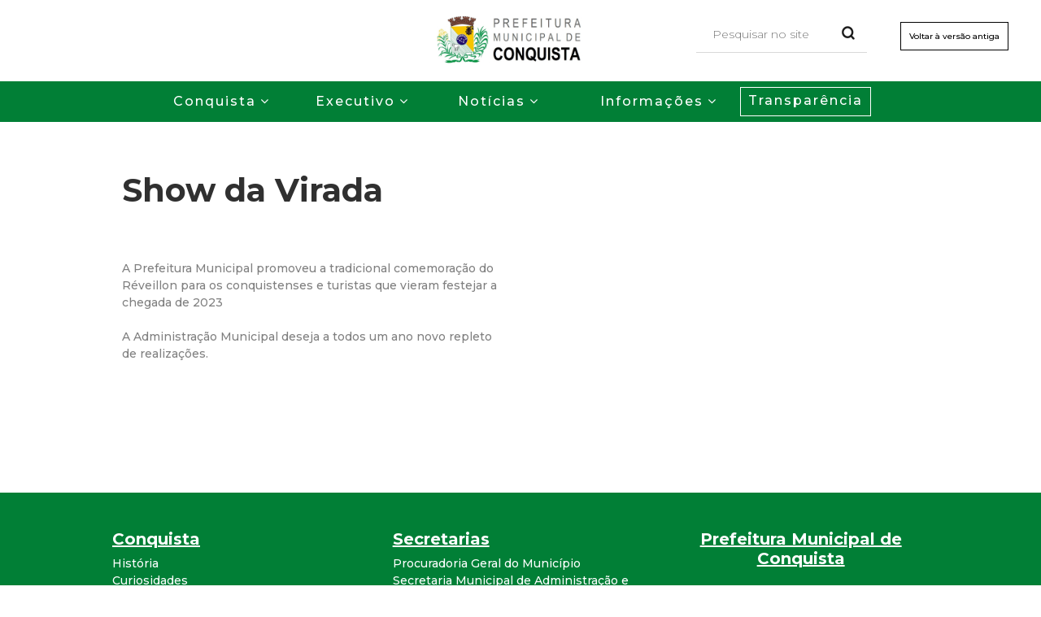

--- FILE ---
content_type: text/html; charset=utf-8
request_url: http://www.conquista.mg.gov.br/noticia/show-da-virada
body_size: 28924
content:
<!DOCTYPE html>
<!--[if lt IE 7]><html class="lt-ie9 lt-ie8 lt-ie7" lang="pt-br" dir="ltr"><![endif]-->
<!--[if IE 7]><html class="lt-ie9 lt-ie8" lang="pt-br" dir="ltr"><![endif]-->
<!--[if IE 8]><html class="lt-ie9" lang="pt-br" dir="ltr"><![endif]-->
<!--[if gt IE 8]><!--><html lang="pt-br" dir="ltr" prefix="og: http://ogp.me/ns# article: http://ogp.me/ns/article# book: http://ogp.me/ns/book# profile: http://ogp.me/ns/profile# video: http://ogp.me/ns/video# product: http://ogp.me/ns/product# content: http://purl.org/rss/1.0/modules/content/ dc: http://purl.org/dc/terms/ foaf: http://xmlns.com/foaf/0.1/ rdfs: http://www.w3.org/2000/01/rdf-schema# sioc: http://rdfs.org/sioc/ns# sioct: http://rdfs.org/sioc/types# skos: http://www.w3.org/2004/02/skos/core# xsd: http://www.w3.org/2001/XMLSchema#"><!--<![endif]-->
<head>


<meta charset="utf-8" />
<link rel="shortcut icon" href="http://www.conquista.mg.gov.br/sites/default/files/logo_conquista_0.png" type="image/png" />
<meta name="viewport" content="width=device-width, initial-scale=1.0, user-scalable=yes" />
<meta name="MobileOptimized" content="width" />
<meta name="HandheldFriendly" content="true" />
<meta name="apple-mobile-web-app-capable" content="yes" />
<meta name="keywords" content="Prefeitura Municipal de Conquista MG, prefeitura municipal, Conquista mg, conquista" />
<meta name="robots" content="follow, index" />
<meta name="news_keywords" content="ZLar Reparos e Reformas, Instalaões, Manutenções, Reformas, Alvenaria, Hidráulica, Pintura, Instalações" />
<meta name="generator" content="Drupal 7 (http://drupal.org)" />
<link rel="image_src" href="http://www.conquista.mg.gov.br/none" />
<link rel="canonical" href="http://www.conquista.mg.gov.br/noticia/show-da-virada" />
<link rel="shortlink" href="http://www.conquista.mg.gov.br/node/5792" />
<meta property="og:url" content="http://www.conquista.mg.gov.br/noticia/show-da-virada" />
<meta property="og:title" content="Show da Virada" />
<meta property="og:description" content="A Prefeitura Municipal promoveu a tradicional comemoração do Réveillon para os conquistenses e turistas que vieram festejar a chegada de 2023 A Administração Municipal deseja a todos um ano novo repleto de realizações." />
<title>Show da Virada | Prefeitura Municipal de Conquista MG</title>
<link type="text/css" rel="stylesheet" href="http://www.conquista.mg.gov.br/sites/default/files/css/css_xE-rWrJf-fncB6ztZfd2huxqgxu4WO-qwma6Xer30m4.css" media="all" />
<link type="text/css" rel="stylesheet" href="http://www.conquista.mg.gov.br/sites/default/files/css/css_V1KDZf-1h7kcfriEq6zB9tbq9svUsis4oueBSCn7Qp4.css" media="all" />
<link type="text/css" rel="stylesheet" href="http://www.conquista.mg.gov.br/sites/default/files/css/css_91Q48mXKfJcdCUUhP-euOL6PNuJ-4RHprHoynMizEBE.css" media="all" />
<style>#back-top{right:40px;}#back-top span#button{background-color:#CCCCCC;}#back-top span#button:hover{opacity:1;filter:alpha(opacity = 1);background-color:#777777;}span#link{display :none;}
</style>
<link type="text/css" rel="stylesheet" href="http://www.conquista.mg.gov.br/sites/default/files/css/css_3AyA6zEVLCcqEMhb_SRs_7XTrbtbS31SVZ2Nkj_FXqM.css" media="all" />
<link type="text/css" rel="stylesheet" href="http://www.conquista.mg.gov.br/sites/default/files/css/css_VnLPzVMxbdpIHiPZLm0SqD2hIxY58K0yjsSM31Efp_0.css" media="screen" />
<link type="text/css" rel="stylesheet" href="http://www.conquista.mg.gov.br/sites/default/files/css/css_oNE8T0a6yR_VjW6zKdo-AmPnf60qV3Oct6bdd1jIq7k.css" media="only screen" />

<!--[if lt IE 9]>
<link type="text/css" rel="stylesheet" href="http://www.conquista.mg.gov.br/sites/default/files/css/css_ek2S-GHxn6c1AYj2Kj_kJ-0zIyQ6F9nMGDFNr_3BzNw.css" media="screen" />
<![endif]-->
<link type="text/css" rel="stylesheet" href="http://www.conquista.mg.gov.br/sites/default/files/css/css_K0Lx_x2UfXFa2w5w1HS_OpdYY2jeAGffpx0lCqjtgHw.css" media="all" />
<script src="http://www.conquista.mg.gov.br/sites/default/files/js/js_vDrW3Ry_4gtSYaLsh77lWhWjIC6ml2QNkcfvfP5CVFs.js"></script>
<script src="http://www.conquista.mg.gov.br/sites/default/files/js/js_S0gc4of1ZkiruLUPrjJ90T5I3eo3TheUCAtnm21OHYg.js"></script>
<script src="http://www.conquista.mg.gov.br/sites/default/files/js/js_ulsefbaWs4bzuMRi7Rg1tCuL_J0M3L2usl3sMyvcg4c.js"></script>
<script src="http://www.conquista.mg.gov.br/sites/all/modules/lightbox2/js/lightbox.js?1768740739"></script>
<script src="http://www.conquista.mg.gov.br/sites/default/files/js/js_p4HctoTQUDzxOcng-BHznRiO1SO7OkNDiHwVv2Hmulc.js"></script>
<script>(function(i,s,o,g,r,a,m){i["GoogleAnalyticsObject"]=r;i[r]=i[r]||function(){(i[r].q=i[r].q||[]).push(arguments)},i[r].l=1*new Date();a=s.createElement(o),m=s.getElementsByTagName(o)[0];a.async=1;a.src=g;m.parentNode.insertBefore(a,m)})(window,document,"script","//www.google-analytics.com/analytics.js","ga");ga("create", "UA-117283197-1", {"cookieDomain":"auto"});ga("send", "pageview");</script>
<script src="http://www.conquista.mg.gov.br/sites/default/files/js/js_pIWH8BQ8tcbYO7QvpEEOE-yYs7E91LCUt0XlzTj1VbM.js"></script>
<script src="http://www.conquista.mg.gov.br/sites/default/files/js/js_3uxePIX8xwlWUVyIIXl4eyij4xK9P0mkUQFiCUcNt8g.js"></script>
<script src="http://www.conquista.mg.gov.br/sites/default/files/js_injector/js_injector_2.js?t8yzwz"></script>
<script src="http://www.conquista.mg.gov.br/sites/default/files/js_injector/js_injector_5.js?t8yzwz"></script>
<script src="http://www.conquista.mg.gov.br/sites/default/files/js_injector/js_injector_6.js?t8yzwz"></script>
<script>jQuery.extend(Drupal.settings, {"basePath":"\/","pathPrefix":"","ajaxPageState":{"theme":"custom","theme_token":"joJ9PmjktpW7DxHoz4tjfAJmeo1xEbU-6qyNptfNDXg","js":{"sites\/default\/files\/js_injector\/js_injector_3.js":1,"misc\/jquery.js":1,"misc\/jquery.once.js":1,"misc\/drupal.js":1,"sites\/all\/modules\/br_address\/br_address.js":1,"sites\/all\/modules\/image_360_degree_view\/pic360-1.0.0.js":1,"public:\/\/languages\/pt-br_MG0BmeeRALFK7-TAWX7N3Gvw4YdDkhaXkyqTvzeSFrI.js":1,"sites\/all\/libraries\/colorbox\/jquery.colorbox-min.js":1,"sites\/all\/modules\/colorbox\/js\/colorbox.js":1,"sites\/all\/modules\/colorbox\/styles\/default\/colorbox_style.js":1,"sites\/all\/modules\/colorbox\/js\/colorbox_load.js":1,"sites\/all\/modules\/colorbox\/js\/colorbox_inline.js":1,"sites\/all\/modules\/hint\/hint.js":1,"sites\/all\/modules\/lightbox2\/js\/auto_image_handling.js":1,"sites\/all\/modules\/lightbox2\/js\/lightbox_modal.js":1,"sites\/all\/modules\/lightbox2\/js\/lightbox.js":1,"sites\/all\/modules\/scroll_to_top\/scroll_to_top.js":1,"sites\/all\/modules\/custom_search\/js\/custom_search.js":1,"sites\/all\/modules\/responsive_menus\/styles\/responsive_menus_simple\/js\/responsive_menus_simple.js":1,"sites\/all\/modules\/google_analytics\/googleanalytics.js":1,"0":1,"sites\/all\/modules\/field_group\/field_group.js":1,"sites\/all\/libraries\/superfish\/jquery.hoverIntent.minified.js":1,"sites\/all\/libraries\/superfish\/sftouchscreen.js":1,"sites\/all\/libraries\/superfish\/superfish.js":1,"sites\/all\/libraries\/superfish\/supersubs.js":1,"sites\/all\/modules\/superfish\/superfish.js":1,"sites\/all\/themes\/adaptivetheme\/at_core\/scripts\/search.js":1,"sites\/default\/files\/js_injector\/js_injector_2.js":1,"sites\/default\/files\/js_injector\/js_injector_5.js":1,"sites\/default\/files\/js_injector\/js_injector_6.js":1},"css":{"modules\/system\/system.base.css":1,"modules\/system\/system.menus.css":1,"modules\/system\/system.messages.css":1,"modules\/system\/system.theme.css":1,"sites\/all\/modules\/scroll_to_top\/scroll_to_top.css":1,"modules\/comment\/comment.css":1,"sites\/all\/modules\/date\/date_api\/date.css":1,"sites\/all\/modules\/date\/date_popup\/themes\/datepicker.1.7.css":1,"sites\/all\/modules\/date\/date_repeat_field\/date_repeat_field.css":1,"modules\/field\/theme\/field.css":1,"sites\/all\/modules\/image_360_degree_view\/image_360_degree_view.css":1,"sites\/all\/modules\/logintoboggan\/logintoboggan.css":1,"modules\/node\/node.css":1,"modules\/poll\/poll.css":1,"modules\/search\/search.css":1,"modules\/user\/user.css":1,"sites\/all\/modules\/calendar\/css\/calendar_multiday.css":1,"sites\/all\/modules\/views\/css\/views.css":1,"sites\/all\/modules\/ckeditor\/css\/ckeditor.css":1,"sites\/all\/modules\/media\/modules\/media_wysiwyg\/css\/media_wysiwyg.base.css":1,"sites\/all\/modules\/colorbox\/styles\/default\/colorbox_style.css":1,"sites\/all\/modules\/ctools\/css\/ctools.css":1,"sites\/all\/modules\/lightbox2\/css\/lightbox.css":1,"sites\/all\/modules\/panels\/css\/panels.css":1,"0":1,"sites\/all\/modules\/taxonomy_access\/taxonomy_access.css":1,"sites\/all\/modules\/custom_search\/custom_search.css":1,"sites\/all\/modules\/responsive_menus\/styles\/responsive_menus_simple\/css\/responsive_menus_simple.css":1,"sites\/all\/modules\/widgets\/widgets.css":1,"sites\/all\/libraries\/superfish\/css\/superfish.css":1,"sites\/all\/themes\/adaptivetheme\/at_core\/css\/at.layout.css":1,"sites\/all\/themes\/custom\/css\/global.base.css":1,"sites\/all\/themes\/custom\/css\/global.styles.css":1,"public:\/\/adaptivetheme\/custom_files\/custom.responsive.layout.css":1,"public:\/\/adaptivetheme\/custom_files\/custom.responsive.styles.css":1,"public:\/\/adaptivetheme\/custom_files\/custom.lt-ie9.layout.css":1,"public:\/\/css_injector\/css_injector_1.css":1,"public:\/\/css_injector\/css_injector_2.css":1,"public:\/\/css_injector\/css_injector_4.css":1,"public:\/\/css_injector\/css_injector_5.css":1,"public:\/\/css_injector\/css_injector_6.css":1,"public:\/\/css_injector\/css_injector_7.css":1,"public:\/\/css_injector\/css_injector_8.css":1,"public:\/\/css_injector\/css_injector_10.css":1}},"colorbox":{"opacity":"0.85","current":"{current} de {total}","previous":"\u00ab Anterior","next":"Pr\u00f3xima \u00bb","close":"Fechar","maxWidth":"98%","maxHeight":"98%","fixed":true,"mobiledetect":true,"mobiledevicewidth":"480px"},"jcarousel":{"ajaxPath":"\/jcarousel\/ajax\/views"},"lightbox2":{"rtl":"0","file_path":"\/(\\w\\w\/)public:\/","default_image":"\/sites\/all\/modules\/lightbox2\/images\/brokenimage.jpg","border_size":3,"font_color":"000","box_color":"fff","top_position":"10","overlay_opacity":"0.8","overlay_color":"000","disable_close_click":1,"resize_sequence":0,"resize_speed":400,"fade_in_speed":400,"slide_down_speed":600,"use_alt_layout":0,"disable_resize":0,"disable_zoom":0,"force_show_nav":1,"show_caption":1,"loop_items":1,"node_link_text":"Ver detalhes da Imagem","node_link_target":0,"image_count":"Imagem !current de !total","video_count":"Video !current de !total","page_count":"P\u00e1gina !current de !total","lite_press_x_close":"pressione \u003Ca href=\u0022#\u0022 onclick=\u0022hideLightbox(); return FALSE;\u0022\u003E\u003Ckbd\u003Ex\u003C\/kbd\u003E\u003C\/a\u003E para fechar","download_link_text":"Download Original","enable_login":true,"enable_contact":false,"keys_close":"c x 27","keys_previous":"p 37","keys_next":"n 39","keys_zoom":"z","keys_play_pause":"32","display_image_size":"preview","image_node_sizes":"(\\.thumbnail)","trigger_lightbox_classes":"","trigger_lightbox_group_classes":"img.inline,img.ImageFrame_image,img.ImageFrame_none,img.thumbnail, img.image-thumbnail","trigger_slideshow_classes":"","trigger_lightframe_classes":"","trigger_lightframe_group_classes":"","custom_class_handler":0,"custom_trigger_classes":"","disable_for_gallery_lists":1,"disable_for_acidfree_gallery_lists":true,"enable_acidfree_videos":true,"slideshow_interval":5000,"slideshow_automatic_start":1,"slideshow_automatic_exit":0,"show_play_pause":1,"pause_on_next_click":1,"pause_on_previous_click":1,"loop_slides":1,"iframe_width":900,"iframe_height":450,"iframe_border":0,"enable_video":0},"scroll_to_top":{"label":"Voltar ao topo"},"custom_search":{"form_target":"_self","solr":0},"responsive_menus":[{"toggler_text":"  \u003Cdiv class=\u0022col\u0022\u003E\r\n    \u003Cdiv class=\u0022con\u0022\u003E\r\n      \u003Cdiv class=\u0022bar top\u0022\u003E\u003C\/div\u003E\r\n      \u003Cdiv class=\u0022bar middle\u0022\u003E\u003C\/div\u003E\r\n      \u003Cdiv class=\u0022bar bottom\u0022\u003E\u003C\/div\u003E\r\n    \u003C\/div\u003E\r\n  \u003C\/div\u003E","selectors":["#block-superfish-1"],"media_size":"890","media_unit":"px","absolute":true,"remove_attributes":true,"responsive_menus_style":"responsive_menus_simple"}],"googleanalytics":{"trackOutbound":1,"trackMailto":1,"trackDownload":1,"trackDownloadExtensions":"7z|aac|arc|arj|asf|asx|avi|bin|csv|doc(x|m)?|dot(x|m)?|exe|flv|gif|gz|gzip|hqx|jar|jpe?g|js|mp(2|3|4|e?g)|mov(ie)?|msi|msp|pdf|phps|png|ppt(x|m)?|pot(x|m)?|pps(x|m)?|ppam|sld(x|m)?|thmx|qtm?|ra(m|r)?|sea|sit|tar|tgz|torrent|txt|wav|wma|wmv|wpd|xls(x|m|b)?|xlt(x|m)|xlam|xml|z|zip","trackColorbox":1},"urlIsAjaxTrusted":{"\/search\/node":true,"\/noticia\/show-da-virada":true},"superfish":{"1":{"id":"1","sf":{"animation":{"opacity":"show","height":"show"},"speed":"\u0027fast\u0027","autoArrows":true,"dropShadows":true,"disableHI":false},"plugins":{"touchscreen":{"mode":"always_active"},"supposition":false,"bgiframe":false,"supersubs":{"minWidth":"12","maxWidth":"27","extraWidth":1}}}},"adaptivetheme":{"custom":{"layout_settings":{"bigscreen":"three-col-grail","tablet_landscape":"three-col-grail","tablet_portrait":"one-col-vert","smalltouch_landscape":"one-col-vert","smalltouch_portrait":"one-col-stack"},"media_query_settings":{"bigscreen":"only screen and (min-width:1025px)","tablet_landscape":"only screen and (min-width:769px) and (max-width:1024px)","tablet_portrait":"only screen and (min-width:581px) and (max-width:768px)","smalltouch_landscape":"only screen and (min-width:321px) and (max-width:580px)","smalltouch_portrait":"only screen and (max-width:320px)"}}}});</script>
<!--[if lt IE 9]>
<script src="http://www.conquista.mg.gov.br/sites/all/themes/adaptivetheme/at_core/scripts/html5.js?t8yzwz"></script>
<![endif]-->
</head>
<body class="html not-front not-logged-in no-sidebars page-node page-node- page-node-5792 node-type-noticia i18n-pt-br site-name-hidden atr-7.x-3.x atv-7.x-3.2">
  <div id="skip-link" class="nocontent">
    <a href="#main-content" class="element-invisible element-focusable">Pular para o conteúdo principal</a>
  </div>
    
<div id="page-wrapper">
  <div id="page" class="container page">

    <!-- !Leaderboard Region -->
    <div id="header-full">
    <header id="header" class="clearfix" role="banner">

              <!-- !Branding -->
        <div id="branding" class="branding-elements clearfix">

                      <div id="logo">
              <a href="/"><img class="site-logo" typeof="foaf:Image" src="http://www.conquista.mg.gov.br/sites/default/files/logo_conquista.png" alt="Prefeitura Municipal de Conquista MG" /></a>            </div>
          
                      <!-- !Site name and Slogan -->
            <div class="element-invisible h-group" id="name-and-slogan">

                              <h1 class="element-invisible" id="site-name"><a href="/" title="Página inicial">Prefeitura Municipal de Conquista MG</a></h1>
              
              
            </div>
          
        </div>
      
      <!-- !Header Region -->
      	<div class="region region-header"><div class="region-inner clearfix"><div id="block-block-31" class="block block-block no-title" ><div class="block-inner clearfix">  
  
  <div class="block-content content"><!--<p>Construindo juntos a cidade que queremos</p>--></div>
  </div></div><div id="block-custom-search-blocks-1" class="block block-custom-search-blocks no-title" ><div class="block-inner clearfix">  
  
  <div class="block-content content"><form class="search-form" role="search" action="/noticia/show-da-virada" method="post" id="custom-search-blocks-form-1" accept-charset="UTF-8"><div><div class="form-item form-type-textfield form-item-custom-search-blocks-form-1">
  <input title="" class="custom-search-box form-text" placeholder="Pesquisar no site" type="text" id="edit-custom-search-blocks-form-1--2" name="custom_search_blocks_form_1" value="" size="15" maxlength="50" />
</div>
<input type="hidden" name="delta" value="1" />
<input type="hidden" name="form_build_id" value="form-TrmGE5qJ5cT4WX6xR84Bgo-XKQlr6c8Sw3N-UitvFzk" />
<input type="hidden" name="form_id" value="custom_search_blocks_form_1" />
<div class="form-actions form-wrapper" id="edit-actions"><input alt="" class="custom-search-button form-submit" type="image" id="edit-submit" name="op" src="http://www.conquista.mg.gov.br/sites/default/files/custom_search/lupa.png" /></div></div></form></div>
  </div></div><div id="block-block-34" class="block block-block no-title" ><div class="block-inner clearfix">  
  
  <div class="block-content content"><!--<a href="http://186.227.81.232/">Voltar à versão antiga</a>-->
<a href="http://portal.conquista.mg.gov.br:8080/portalcidadao">Voltar à versão antiga</a></div>
  </div></div></div></div>    </header>
</div>

    <!-- !Navigation -->
<div id="navigation-full">
	<div id="menu-bar" class="nav clearfix"><nav id="block-superfish-1" class="block block-superfish no-title menu-wrapper menu-bar-wrapper clearfix" >  
  
  <ul id="superfish-1" class="menu sf-menu sf-main-menu sf-horizontal sf-style-none sf-total-items-5 sf-parent-items-4 sf-single-items-1"><li id="menu-5230-1" class="first odd sf-item-1 sf-depth-1 sf-total-children-5 sf-parent-children-0 sf-single-children-5 menuparent"><a href="/" class="sf-depth-1 menuparent">Conquista</a><ul class="sf-megamenu"><li class="sf-megamenu-wrapper first odd sf-item-1 sf-depth-1 sf-total-children-5 sf-parent-children-0 sf-single-children-5 menuparent"><ol><li id="menu-5233-1" class="first odd sf-item-1 sf-depth-2 sf-no-children"><a href="/conquista/curiosidades" title="Curiosidades de Conquista" class="sf-depth-2">Curiosidades</a></li><li id="menu-5608-1" class="middle even sf-item-2 sf-depth-2 sf-no-children"><a href="/secretaria/patrimonio-historico" title="Patrimônio Histórico" class="sf-depth-2">Patrimônio Histórico</a></li><li id="menu-5232-1" class="middle odd sf-item-3 sf-depth-2 sf-no-children"><a href="/conquista/historia" title="Conheça nossa história" class="sf-depth-2">História de Conquista</a></li><li id="menu-5228-1" class="middle even sf-item-4 sf-depth-2 sf-no-children"><a href="/turismo" title="Fotos de eventos" class="sf-depth-2">Turismo</a></li><li id="menu-5223-1" class="last odd sf-item-5 sf-depth-2 sf-no-children"><a href="/legislacao-municipal" title="Legislação Municipal" class="sf-depth-2">Legislação Municipal</a></li></ol></li></ul></li><li id="menu-5225-1" class="middle even sf-item-2 sf-depth-1 sf-total-children-2 sf-parent-children-0 sf-single-children-2 menuparent"><a href="/" class="sf-depth-1 menuparent">Executivo</a><ul class="sf-megamenu"><li class="sf-megamenu-wrapper middle even sf-item-2 sf-depth-1 sf-total-children-2 sf-parent-children-0 sf-single-children-2 menuparent"><ol><li id="menu-5585-1" class="first odd sf-item-1 sf-depth-2 sf-no-children"><a href="/controladoria" class="sf-depth-2">Controladoria</a></li><li id="menu-5625-1" class="last even sf-item-2 sf-depth-2 sf-no-children"><a href="/plano-diretor" class="sf-depth-2">Plano Diretor</a></li></ol></li></ul></li><li id="menu-1509-1" class="middle odd sf-item-3 sf-depth-1 sf-total-children-2 sf-parent-children-0 sf-single-children-2 menuparent"><a href="/noticias" title="Saiba o que de melhor acontece" class="sf-depth-1 menuparent">Notícias</a><ul class="sf-megamenu"><li class="sf-megamenu-wrapper middle odd sf-item-3 sf-depth-1 sf-total-children-2 sf-parent-children-0 sf-single-children-2 menuparent"><ol><li id="menu-5304-1" class="first odd sf-item-1 sf-depth-2 sf-no-children"><a href="/noticias" class="sf-depth-2">Acontece</a></li><li id="menu-5244-1" class="last even sf-item-2 sf-depth-2 sf-no-children"><a href="/agenda-de-eventos" title="Agenda de Eventos" class="sf-depth-2">Agenda de Eventos</a></li></ol></li></ul></li><li id="menu-5262-1" class="middle even sf-item-4 sf-depth-1 sf-total-children-4 sf-parent-children-0 sf-single-children-4 menuparent"><a href="/" class="sf-depth-1 menuparent">Informações</a><ul class="sf-megamenu"><li class="sf-megamenu-wrapper middle even sf-item-4 sf-depth-1 sf-total-children-4 sf-parent-children-0 sf-single-children-4 menuparent"><ol><li id="menu-5295-1" class="first odd sf-item-1 sf-depth-2 sf-no-children"><a href="/concursos-e-processos-seletivos" title="Concursos e Processos Seletivos" class="sf-depth-2">Concursos e Processos Seletivos</a></li><li id="menu-5303-1" class="middle even sf-item-2 sf-depth-2 sf-no-children"><a href="/locais-informacoes-uteis" title="Locais e informações úteis" class="sf-depth-2">SIC - Locais e informações úteis</a></li><li id="menu-5261-1" class="middle odd sf-item-3 sf-depth-2 sf-no-children"><a href="/#consulta" class="sf-depth-2">Serviços ao Cidadão</a></li><li id="menu-5413-1" class="last even sf-item-4 sf-depth-2 sf-no-children"><a href="/licitacoes-editais" title="Licitações/Editais" class="sf-depth-2">Licitações/Editais</a></li></ol></li></ul></li><li id="menu-5259-1" class="last odd sf-item-5 sf-depth-1 sf-no-children"><a href="/transparencia" id="menu-transparencia" class="sf-depth-1">Transparência</a></li></ul>
  </nav></div>        </div>
    <!-- !Breadcrumbs -->
    
    <!-- !Messages and Help -->
        
    <!-- !Secondary Content Region -->
    
    <div id="columns" class="columns clearfix">
      <main id="content-column" class="content-column" role="main">
        <div class="content-inner">

          <!-- !Highlighted region -->
          
          <section id="main-content">

            
            <!-- !Main Content Header -->
                          <header id="main-content-header" class="clearfix">

                                  <h1 id="page-title">
                    Show da Virada                   </h1>
                
                
              </header>
            
            <!-- !Main Content -->
                          <div id="content" class="region">
                <div id="block-system-main" class="block block-system no-title" >  
  
  <article id="node-5792" class="node node-noticia node-promoted article clearfix" about="/noticia/show-da-virada" typeof="sioc:Item foaf:Document" role="article">
  
  
  
  <div class="node-content">
    <div class="field field-name-field-video field-type-video-embed-field field-label-hidden view-mode-full"><div class="field-items"><div class="field-item even">
<div class="embedded-video">
  <div class="player">
    <iframe class="" width="480px" height="300px" src="//www.youtube.com/embed/POipbafYbU0?width%3D480px%26amp%3Bheight%3D300px%26amp%3Btheme%3Dlight%26amp%3Bautoplay%3D0%26amp%3Bvq%3Dlarge%26amp%3Brel%3D0%26amp%3Bshowinfo%3D0%26amp%3Bmodestbranding%3D1%26amp%3Biv_load_policy%3D3%26amp%3Bautohide%3D2%26amp%3Bwmode%3Dopaque" frameborder="0" allowfullscreen></iframe>  </div>
</div>
</div></div></div><div class="field field-name-body field-type-text-with-summary field-label-hidden view-mode-full"><div class="field-items"><div class="field-item even" property="content:encoded"><p><br /><br />
	A Prefeitura Municipal promoveu a tradicional comemoração do Réveillon para os conquistenses e turistas que vieram festejar a chegada de 2023<br /><br />
	A Administração Municipal deseja a todos um ano novo repleto de realizações.</p>
</div></div></div>  </div>

  
  
  <span property="dc:title" content="Show da Virada " class="rdf-meta element-hidden"></span><span property="sioc:num_replies" content="0" datatype="xsd:integer" class="rdf-meta element-hidden"></span></article>

  </div><div id="block-widgets-s-socialmedia-share-default" class="block block-widgets no-title" >  
  
  
  </div>              </div>
            
            <!-- !Feed Icons -->
            
            
          </section><!-- /end #main-content -->

      

        </div><!-- /end .content-inner -->
      </main><!-- /end #content-column -->

      <!-- !Sidebar Regions -->
            
    </div><!-- /end #columns -->
    <!-- !Content Aside Region-->
              <!-- !Tertiary Content Region -->
    <div id="tertiary-full">
    	</div>
    <!-- !Footer -->
          <footer id="footer" class="clearfix" role="contentinfo">
        <div class="region region-footer"><div class="region-inner clearfix"><div id="block-block-15" class="block block-block no-title" ><div class="block-inner clearfix">  
  
  <div class="block-content content"><div id="footer" class="row">
	<div class="site-map col-md-4">
	<h5>Conquista</h5>
	<ul>
		<li><a href="/conquista/historia">História</a></li>
		<li><a href="/conquista/curiosidades">Curiosidades</a></li>
		<li><a href="/turismo">Turismo</a></li>
	</ul>
	<h5>Executivo</h5>
	<ul>
		<li><a href="/prefeito">Prefeito</a></li>
		<li><a href="/vice-prefeito">Vice-prefeito</a></li>
		<li><a href="/legislacao-municipal">Legislação Municipal</a></li>
		<li><a href="/controladoria">Controladoria</a></li>
	</ul>
	<h5>Informação</h5>
	<ul>
		<li><a href="/locais-informacoes-uteis">Locais e informações úteis</a></li>
		<li><a href="/transparencia">Transparência</a></li>
		<li><a href="/locais-informacoes-uteis">SIC - Serviço de Informação ao Cidadão</a></li>
		<li><a href="http://portal.conquista.mg.gov.br:8080/portalcidadao/#[base64]" target="_blank">Serviços ao cidadão</a></li>
		<li><a href="/licitacoes-editais">Licitações e Editais</a></li>
		<li><a href="/concursos-e-processos-seletivos">Concursos e Processos Seletivos</a></li>
	</ul>
	</div>
	<div class="site-map col-md-4">
	<h5>Secretarias</h5>
        <ul>
               <li><a href="/secretaria/procuradoria-geral-do-municipio">Procuradoria Geral do Município</a></li>
               <li><a href="/secretaria/secretaria-municipal-de-administracao-e-recursos-humanos">Secretaria Municipal de Administração e Recursos Humanos</a></li>
               <li><a href="/secretaria/secretaria-municipal-de-assistencia-social">Secretaria Municipal de Assistência Social</a></li>
               <li><a href="/secretaria/secretaria-municipal-de-cultura">Secretaria Municipal de Cultura</a></li>
               <li><a href="/secretaria/secretaria-municipal-de-educacao">Secretaria Municipal de Educação</a></li>
               <li><a href="/secretaria/secretaria-municipal-de-esporte-e-lazer">Secretaria Municipal do Esporte e Lazer</a></li>
               <li><a href="/secretaria/secretaria-municipal-de-fazenda">Secretaria Municipal de Fazenda</a></li>
               <li><a href="/secretaria/secretaria-municipal-de-obras-e-servicos-publicos">Secretaria Municipal de Obras e Serviços Públicos</a></li>
               <li><a href="/secretaria/secretaria-municipal-de-saude">Secretaria Municipal de Saúde</a></li>
               <li><a href="/secretaria/secretaria-municipal-de-transporte">Secretaria Municipal de Transporte</a></li>
               <li><a href="/secretaria/secretaria-municipal-de-turismo-e-meio-ambiente">Secretaria Municipal de Turismo e Meio Ambiente</a></li>
	</ul>
        <h5>Notícias</h5>
	<ul>
		<li><a href="/noticias">Acontece</a></li>
		<li><a href="/agenda-de-eventos">Agenda de eventos</a></li>
	</ul>
	</div>
	<div class="info-pref col-md-4">
		<h5 class="title-pref">Prefeitura Municipal de Conquista</h5>
		<a href="https://www.google.com.br/maps/place/Praca+Cel.+Tancredo+Franca,+181+-+Conquista,+MG,+38195-000/@-19.937294,-47.5465027,17z/data=!3m1!4b1!4m5!3m4!1s0x94ba9b9e56c31411:0xc81199f074573b05!8m2!3d-19.937294!4d-47.544314" target="_black"><i class="fa fa-map-marker" aria-hidden="true"></i> Praça Coronel Tancredo França, 181<br>
			Centro - Conquista/MG <br></a>
			<a href="tel: (34) 3353-1228" target="_black" ><i class="fa fa-phone" aria-hidden="true"></i>
 Tel:  (34) 3353-1228</a>
                <p class="siga-pref">Siga a Prefeitura nas<br> redes sociais</p>
		<div class="sociais-pref"><a target="_blank" alt="Curta nossa página no Facebook" title="Curta nossa página no Facebook" href="https://pt-br.facebook.com/Prefeitura-Municipal-de-Conquista-970968876366938/"><i class="fa fa-facebook" aria-hidden="true"></i></a>
                </div>
		 <a href="https://agsix.com.br/" target="_blank" title="Agência Six">
	       <img id="logo-six" alt="Agência Six" longdesc="Agência Six" src="/sites/default/files/css_injector/images/feito-com-amor-branco.png"  title="Agência Six">
	    </a>
	</div>
	
</div> </div>
  </div></div></div></div>              </footer>
    
  </div>
</div>
  <script src="http://www.conquista.mg.gov.br/sites/default/files/js_injector/js_injector_3.js?t8yzwz"></script>
</body>
</html>


--- FILE ---
content_type: application/javascript
request_url: http://www.conquista.mg.gov.br/sites/default/files/js_injector/js_injector_3.js?t8yzwz
body_size: 2094
content:
$ = jQuery;
$(document).ready(function()
{
    /* Colocar atributos 'Consulta Rápida' */
   $(".pane-parceiros h2").attr('id','consulta');	
 

   /* Fim Consulta rápida */
    /*Remoção de ícone Feed*/ $('.feed-icon').css('display', 'none');

    /*Troca de posição mensagem*/
    $('#block-block-37').insertAfter('.field-name-field-telefone');
    $('#main-content-header').after($('#messages'));
    $('#branding').insertBefore($('#block-custom-search-blocks-1'));
    $('#page-title').insertBefore($('.node-type-noticia .field-name-body'));
    $('.node-type-fotos #page-title').insertBefore($('.node-type-fotos .field-name-body'));
    $('.page-taxonomy #page-title').insertBefore($('.page-taxonomy .taxonomy-term-description p:first-of-type'));
    $(".view-parceiros .form-item input").attr("placeholder", "Pesquise as categorias");
    $(".view-paginas-dinamicas .form-item input").attr("placeholder", "Buscar Editais/Licitações");
    $(".page-taxonomy-term-38 #block-views-news-new-interna").appendTo(".page-taxonomy-term-38 .taxonomy-term-description");
    $(window).scroll(function()
    {
    	if ($(this).scrollTop() >= 100)
    		$("#back-top").css("visibility","visible");

    	else
    		$("#back-top").css('visibility','hidden');
    });
 /* Fim troca de posição mensagem*/

/*Troca de texto 'Secretario(a)' para 'Procurador(a)'*/
   $('#taxonomy-term-11 .field-name-field-secret-rio h2').text('Procurador(a):');
/*Fim Troca de texto*/

/* Video no conteúdo notícia */
setInterval(() => $(".views-field-field-imagem-de-capa + .views-field-field-video").hide(".views-field-field-imagem-de-capa"), 2000);


/* Trocar posição da div do botao voltar ao site antigo */
$('#block-block-34').insertBefore($('#header-full'));

/* Troca posição texto abaixo do filtro */
$('.page-licitacoes-editais .view-paginas-dinamicas .view-header').insertAfter($('.page-licitacoes-editais .view-paginas-dinamicas .view-filters'));
$(".legilacoes-regulamentadoras").insertBefore(".view-display-id-licitacoes_page .view-filters");
});


--- FILE ---
content_type: application/javascript
request_url: http://www.conquista.mg.gov.br/sites/default/files/js/js_3uxePIX8xwlWUVyIIXl4eyij4xK9P0mkUQFiCUcNt8g.js
body_size: 871
content:
$(document).ready(function(){

  // Ao clicar no input/textarea com a classe "suaclasse", executa o animate
  // que aumenta em 200 pixels a largura do campo. O 500 é a velocidade em milisegundos
  // com que a ação é executada
  $('.suaclasse').click(function(){
     $(this).animate({'width' : '200px'}, 500);
  });

  // A ação a seguir impede que o input/textarea feche
  // sem "desclicar" a classe em questão (no caso, .suaclasse)
  $('.suaclasse').click(function(e){
     e.stopPropagation();
  });

  // A ação a seguir faz com que se você clicar fora
  // do lugar onde a classe está encontrada
  // o seu input feche automaticamente.
  // Lembre-se de manipular o tempo de acordo com a sua necessidade - aqui pode ter problemas
  // com o animate!
  $(document).click(function(){
     $('.suaclasse').animate({'width' : '-200px'}, 500);
  });
});

;


--- FILE ---
content_type: application/javascript
request_url: http://www.conquista.mg.gov.br/sites/default/files/js/js_S0gc4of1ZkiruLUPrjJ90T5I3eo3TheUCAtnm21OHYg.js
body_size: 2761
content:
(function ($) {

  Drupal.behaviors.br_address = {
    attach: function (context, settings) {

      $('.field-type-addressfield .br-address-cidade-estado input.locality', context).each(function () {
        $(this).bind('change', function() {
          var cityAndState = $('#autocomplete li.selected').text();
          var city = cityAndState.substr(0, cityAndState.length - 4);
          var state = cityAndState.substr(cityAndState.length - 2);
          $(this).val(city).parent().parent().find('.state').val(state);
        })
      })
    }
  };

})(jQuery);
;
/**
 * JQuery Pic360 Plugin.
 * Version: 1.0.0 (2011.5.22)
 * @requires jQuery v1.4.4 or later.
 * @author Yongliang Wen.
 * @email wenzongxian@gmail.com
 *
 * Dual licensed under the MIT and GPL licenses.
 *   http://www.opensource.org/licenses/mit-license.php
 *   http://www.gnu.org/licenses/gpl.html
 */
;(function($) {
  $.fn.pic360 = function() {
    var first_img = this.find('img:first');
    var all_img = this.find('img');
    var img_count = all_img.length;
    if (img_count == 0) {
      return;
    }
    var img_width = first_img.width();
    // Induction zone width.
    var chg_width = parseInt(img_width / img_count);
    var imgs_left = first_img.offset().left;
    this.toggle();
    all_img.toggle();
    first_img.toggle();
    // Set width of the container.
    this.width(img_width);
    // Set container height.
    this.height(first_img.height());
    var mouseX = 0;
    var start = false;
    var step = 0;
    // Current sensing area.
    var curr_step = 0;
    // Current picture.
    var curr_img = 0;
    // Move the mouse DIV.
    this.mouseover(function(e){
      start = true;
      if (start) {
        mouseX = e.screenX;
        // Get the current sensing area.
        curr_step = parseInt((mouseX - imgs_left) / chg_width);
        step = curr_step;
      }
    })
    this.mouseout(function(e){
      start = false;
    })
    this.mousemove(function(e){
      if (start) {
        curr_step = parseInt((e.screenX - imgs_left) / chg_width);
        if (curr_step != step) {
          // Hide the current image.
          $(all_img[curr_img]).toggle();
          if (curr_step > step) {
            curr_img = curr_img + 1;
            if (curr_img >= img_count) {
              curr_img = 0;
            }
          }
          else {
            curr_img = curr_img - 1;
            if (curr_img < 0) {
              curr_img = img_count - 1;
            }
          }
          $(all_img[curr_img]).toggle();
          step = curr_step;
        }
      }
    })
  };
})(jQuery);

/**
 * Initialize all Pic360 objects.
 */
var JJ = jQuery.noConflict();
JJ(document).ready(function(){
  JJ('.PIC360').each(function() {
    JJ(this).pic360()
  })
})
;


--- FILE ---
content_type: application/javascript
request_url: http://www.conquista.mg.gov.br/sites/default/files/js_injector/js_injector_2.js?t8yzwz
body_size: 2966
content:
/** Swipe behavior for Views Slideshows. */
  Drupal.settings.isTouchDevice = function() {
    return "ontouchstart" in window;
  }

  if ( Drupal.settings.isTouchDevice() ) {
    Drupal.behaviors.jQueryMobileSlideShowTouchAdvance = {
      attach: function(context, settings) {
        var self = Drupal.behaviors.jQueryMobileSlideShowTouchAdvance;
          jQuery.each(jQuery(".views_slideshow_cycle_main.viewsSlideshowCycle-processed"), function(idx, value) {
            value.addEventListener("touchstart", self.handleTouchStart);
            jQuery(value).addClass("views-slideshow-mobile-processed");
          })
          jQuery(self).bind("swipe", self.handleSwipe);
      },
      detach: function() { },
      original: { x: 0, y: 0},
      changed: { x: 0, y: 0},
      direction: { x: "", y: "" },
      fired: false,
      ratio: 25,
      handleTouchStart: function(evt) {
        var self = Drupal.behaviors.jQueryMobileSlideShowTouchAdvance;
        if (evt.touches) {
          if (evt.targetTouches.length != 1) { return false; } // don't respond to gestures
          self.original = { x: evt.touches[0].clientX, y: evt.touches[0].clientY }
          self.target = jQuery(this).attr("id").replace("views_slideshow_cycle_main_", "");
          Drupal.viewsSlideshow.action({ "action": "pause", "slideshowID": self.target });
          evt.target.addEventListener("touchmove", self.handleTouchMove);
          evt.target.addEventListener("touchend", self.handleTouchEnd);
        }
      },
      handleTouchMove: function(evt) {
        var self = Drupal.behaviors.jQueryMobileSlideShowTouchAdvance;
        self.changed = {
          x: (evt.touches.length) ? evt.touches[0].clientX: evt.changedTouches[0].clientX,
          y: (evt.touches.length) ? evt.touches[0].clientY: evt.changedTouches[0].clientY
        };
        h = parseInt(self.original.x - self.changed.x),
        v = parseInt(self.original.y - self.changed.y);
        if (h !== 0) { self.direction.x = (h < self.ratio) ? "right":"left"; }
        if (v !== 0) { self.direction.y = (v < self.ratio) ? "up": "down"; }

        if (h > self.ratio || h < self.ratio*-1) {
          jQuery(self).trigger("swipe");
        }
      },
      handleTouchEnd: function(evt) {
        var self = Drupal.behaviors.jQueryMobileSlideShowTouchAdvance;
        evt.target.removeEventListener("touchmove", self.handleTouchMove);
        evt.target.removeEventListener("touchend", self.handleTouchEnd);
        self.fired = false;
      },
      handleSwipe: function(evt) {
        var self = Drupal.behaviors.jQueryMobileSlideShowTouchAdvance;
        if (evt != undefined && self.fired == false) {
          Drupal.viewsSlideshow.action({ "action":  (self.direction.x == "left")?"nextSlide":"previousSlide", "slideshowID": self.target });
          self.fired = true; //only fire advance once per touch
        }
      }
    }
  }

--- FILE ---
content_type: application/javascript
request_url: http://www.conquista.mg.gov.br/sites/default/files/js_injector/js_injector_5.js?t8yzwz
body_size: 323
content:
<!-- Global site tag (gtag.js) - Google Analytics -->
<script async src="https://www.googletagmanager.com/gtag/js?id=UA-117283197-1"></script>
<script>
  window.dataLayer = window.dataLayer || [];
  function gtag(){dataLayer.push(arguments);}
  gtag('js', new Date());

  gtag('config', 'UA-117283197-1');
</script>